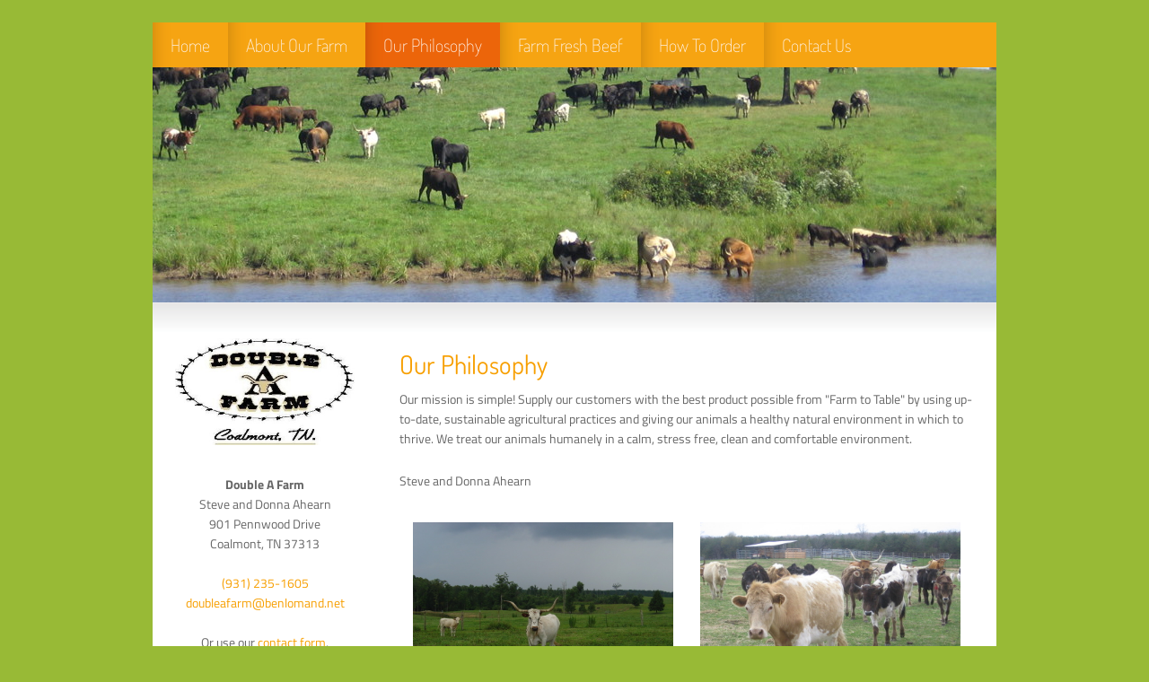

--- FILE ---
content_type: text/html; charset=UTF-8
request_url: http://www.doubleafarmbeef.com/our-philosophy/
body_size: 6064
content:
<!DOCTYPE html>
<html lang="en"  ><head prefix="og: http://ogp.me/ns# fb: http://ogp.me/ns/fb# business: http://ogp.me/ns/business#">
    <meta http-equiv="Content-Type" content="text/html; charset=utf-8"/>
    <meta name="generator" content="IONOS MyWebsite"/>
        
    <link rel="dns-prefetch" href="//cdn.initial-website.com/"/>
    <link rel="dns-prefetch" href="//202.mod.mywebsite-editor.com"/>
    <link rel="dns-prefetch" href="https://202.sb.mywebsite-editor.com/"/>
    <link rel="shortcut icon" href="//cdn.initial-website.com/favicon.ico"/>
        <title>Double A Farm - Fresh Beef &amp; Pork - Our Philosophy</title>
    
    

<meta name="format-detection" content="telephone=no"/>
        <meta name="keywords" content="Market, Farmer, Tennessee, Beef, Grass-Fed"/>
            <meta name="description" content="Double A Farm is committed to offering its customers in the Coalmont, TN area the freshest beef at the best prices."/>
            <meta name="robots" content="index,follow"/>
        <link href="http://www.doubleafarmbeef.com/s/style/layout.css?1708020563" rel="stylesheet" type="text/css"/>
    <link href="http://www.doubleafarmbeef.com/s/style/main.css?1708020563" rel="stylesheet" type="text/css"/>
    <link href="//cdn.initial-website.com/app/cdn/min/group/web.css?1758547156484" rel="stylesheet" type="text/css"/>
<link href="//cdn.initial-website.com/app/cdn/min/moduleserver/css/en_US/common,facebook,shoppingbasket?1758547156484" rel="stylesheet" type="text/css"/>
    <link href="https://202.sb.mywebsite-editor.com/app/logstate2-css.php?site=497105186&amp;t=1768741552" rel="stylesheet" type="text/css"/>

<script type="text/javascript">
    /* <![CDATA[ */
var stagingMode = '';
    /* ]]> */
</script>
<script src="https://202.sb.mywebsite-editor.com/app/logstate-js.php?site=497105186&amp;t=1768741552"></script>

    <link href="http://www.doubleafarmbeef.com/s/style/print.css?1758547156484" rel="stylesheet" media="print" type="text/css"/>
    <script type="text/javascript">
    /* <![CDATA[ */
    var systemurl = 'https://202.sb.mywebsite-editor.com/';
    var webPath = '/';
    var proxyName = '';
    var webServerName = 'www.doubleafarmbeef.com';
    var sslServerUrl = 'https://ssl.perfora.net/www.doubleafarmbeef.com';
    var nonSslServerUrl = 'http://www.doubleafarmbeef.com';
    var webserverProtocol = 'http://';
    var nghScriptsUrlPrefix = '//202.mod.mywebsite-editor.com';
    var sessionNamespace = 'DIY_SB';
    var jimdoData = {
        cdnUrl:  '//cdn.initial-website.com/',
        messages: {
            lightBox: {
    image : 'Image',
    of: 'of'
}

        },
        isTrial: 0,
        pageId: 131454    };
    var script_basisID = "497105186";

    diy = window.diy || {};
    diy.web = diy.web || {};

        diy.web.jsBaseUrl = "//cdn.initial-website.com/s/build/";

    diy.context = diy.context || {};
    diy.context.type = diy.context.type || 'web';
    /* ]]> */
</script>

<script type="text/javascript" src="//cdn.initial-website.com/app/cdn/min/group/web.js?1758547156484" crossorigin="anonymous"></script><script type="text/javascript" src="//cdn.initial-website.com/s/build/web.bundle.js?1758547156484" crossorigin="anonymous"></script><script src="//cdn.initial-website.com/app/cdn/min/moduleserver/js/en_US/common,facebook,shoppingbasket?1758547156484"></script>
<script type="text/javascript" src="https://cdn.initial-website.com/proxy/apps/static/resource/dependencies/"></script><script type="text/javascript">
                    if (typeof require !== 'undefined') {
                        require.config({
                            waitSeconds : 10,
                            baseUrl : 'https://cdn.initial-website.com/proxy/apps/static/js/'
                        });
                    }
                </script><script type="text/javascript" src="//cdn.initial-website.com/app/cdn/min/group/pfcsupport.js?1758547156484" crossorigin="anonymous"></script>    <meta property="og:type" content="business.business"/>
    <meta property="og:url" content="http://www.doubleafarmbeef.com/our-philosophy/"/>
    <meta property="og:title" content="Double A Farm - Fresh Beef &amp; Pork - Our Philosophy"/>
            <meta property="og:description" content="Double A Farm is committed to offering its customers in the Coalmont, TN area the freshest beef at the best prices."/>
                <meta property="og:image" content="http://www.doubleafarmbeef.com/s/img/emotionheader.jpg"/>
        <meta property="business:contact_data:country_name" content="United States"/>
    
    
    
    
    
    
    
    
</head>


<body class="body diyBgActive  cc-pagemode-default diy-market-en_US" data-pageid="131454" id="page-131454">
    
    <div class="diyw">
        <div id="diywebWrapper">
	<div id="diywebAll">
		<div class="webnavigation"><ul id="mainNav1" class="mainNav1"><li class="navTopItemGroup_1"><a data-page-id="131450" href="http://www.doubleafarmbeef.com/" class="level_1"><span>Home</span></a></li><li class="navTopItemGroup_2"><a data-page-id="131451" href="http://www.doubleafarmbeef.com/about-our-farm/" class="level_1"><span>About Our Farm</span></a></li><li class="navTopItemGroup_3"><a data-page-id="131454" href="http://www.doubleafarmbeef.com/our-philosophy/" class="current level_1"><span>Our Philosophy</span></a></li><li class="navTopItemGroup_4"><a data-page-id="131456" href="http://www.doubleafarmbeef.com/farm-fresh-beef/" class="level_1"><span>Farm Fresh Beef</span></a></li><li class="navTopItemGroup_5"><a data-page-id="131461" href="http://www.doubleafarmbeef.com/how-to-order/" class="level_1"><span>How To Order</span></a></li><li class="navTopItemGroup_6"><a data-page-id="131464" href="http://www.doubleafarmbeef.com/contact-us/" class="level_1"><span>Contact Us</span></a></li></ul></div>
		
<style type="text/css" media="all">
.diyw div#emotion-header {
        max-width: 940px;
        max-height: 262px;
                background: #eeeeee;
    }

.diyw div#emotion-header-title-bg {
    left: 0%;
    top: 20%;
    width: 100%;
    height: 15%;

    background-color: #FFFFFF;
    opacity: 0.50;
    filter: alpha(opacity = 50);
    display: none;}
.diyw img#emotion-header-logo {
    left: 1.00%;
    top: 0.00%;
    background: transparent;
                border: 1px solid #CCCCCC;
        padding: 0px;
                display: none;
    }

.diyw div#emotion-header strong#emotion-header-title {
    left: 5%;
    top: 20%;
    color: #000000;
    display: none;    font: normal normal 30px/120% Helvetica, 'Helvetica Neue', 'Trebuchet MS', sans-serif;
}

.diyw div#emotion-no-bg-container{
    max-height: 262px;
}

.diyw div#emotion-no-bg-container .emotion-no-bg-height {
    margin-top: 27.87%;
}
</style>
<div id="emotion-header" data-action="loadView" data-params="active" data-imagescount="1">
            <img src="http://www.doubleafarmbeef.com/s/img/emotionheader.jpg?1389491861.940px.262px" id="emotion-header-img" alt=""/>
            
        <div id="ehSlideshowPlaceholder">
            <div id="ehSlideShow">
                <div class="slide-container">
                                        <div style="background-color: #eeeeee">
                            <img src="http://www.doubleafarmbeef.com/s/img/emotionheader.jpg?1389491861.940px.262px" alt=""/>
                        </div>
                                    </div>
            </div>
        </div>


        <script type="text/javascript">
        //<![CDATA[
                diy.module.emotionHeader.slideShow.init({ slides: [{"url":"http:\/\/www.doubleafarmbeef.com\/s\/img\/emotionheader.jpg?1389491861.940px.262px","image_alt":"","bgColor":"#eeeeee"}] });
        //]]>
        </script>

    
            
        
            
    
    
    
    <script type="text/javascript">
    //<![CDATA[
    (function ($) {
        function enableSvgTitle() {
                        var titleSvg = $('svg#emotion-header-title-svg'),
                titleHtml = $('#emotion-header-title'),
                emoWidthAbs = 940,
                emoHeightAbs = 262,
                offsetParent,
                titlePosition,
                svgBoxWidth,
                svgBoxHeight;

                        if (titleSvg.length && titleHtml.length) {
                offsetParent = titleHtml.offsetParent();
                titlePosition = titleHtml.position();
                svgBoxWidth = titleHtml.width();
                svgBoxHeight = titleHtml.height();

                                titleSvg.get(0).setAttribute('viewBox', '0 0 ' + svgBoxWidth + ' ' + svgBoxHeight);
                titleSvg.css({
                   left: Math.roundTo(100 * titlePosition.left / offsetParent.width(), 3) + '%',
                   top: Math.roundTo(100 * titlePosition.top / offsetParent.height(), 3) + '%',
                   width: Math.roundTo(100 * svgBoxWidth / emoWidthAbs, 3) + '%',
                   height: Math.roundTo(100 * svgBoxHeight / emoHeightAbs, 3) + '%'
                });

                titleHtml.css('visibility','hidden');
                titleSvg.css('visibility','visible');
            }
        }

        
            var posFunc = function($, overrideSize) {
                var elems = [], containerWidth, containerHeight;
                                    elems.push({
                        selector: '#emotion-header-title',
                        overrideSize: true,
                        horPos: 3,
                        vertPos: 86                    });
                    lastTitleWidth = $('#emotion-header-title').width();
                                                elems.push({
                    selector: '#emotion-header-title-bg',
                    horPos: 0,
                    vertPos: 84                });
                                
                containerWidth = parseInt('940');
                containerHeight = parseInt('262');

                for (var i = 0; i < elems.length; ++i) {
                    var el = elems[i],
                        $el = $(el.selector),
                        pos = {
                            left: el.horPos,
                            top: el.vertPos
                        };
                    if (!$el.length) continue;
                    var anchorPos = $el.anchorPosition();
                    anchorPos.$container = $('#emotion-header');

                    if (overrideSize === true || el.overrideSize === true) {
                        anchorPos.setContainerSize(containerWidth, containerHeight);
                    } else {
                        anchorPos.setContainerSize(null, null);
                    }

                    var pxPos = anchorPos.fromAnchorPosition(pos),
                        pcPos = anchorPos.toPercentPosition(pxPos);

                    var elPos = {};
                    if (!isNaN(parseFloat(pcPos.top)) && isFinite(pcPos.top)) {
                        elPos.top = pcPos.top + '%';
                    }
                    if (!isNaN(parseFloat(pcPos.left)) && isFinite(pcPos.left)) {
                        elPos.left = pcPos.left + '%';
                    }
                    $el.css(elPos);
                }

                // switch to svg title
                enableSvgTitle();
            };

                        var $emotionImg = jQuery('#emotion-header-img');
            if ($emotionImg.length > 0) {
                // first position the element based on stored size
                posFunc(jQuery, true);

                // trigger reposition using the real size when the element is loaded
                var ehLoadEvTriggered = false;
                $emotionImg.one('load', function(){
                    posFunc(jQuery);
                    ehLoadEvTriggered = true;
                                        diy.module.emotionHeader.slideShow.start();
                                    }).each(function() {
                                        if(this.complete || typeof this.complete === 'undefined') {
                        jQuery(this).load();
                    }
                });

                                noLoadTriggeredTimeoutId = setTimeout(function() {
                    if (!ehLoadEvTriggered) {
                        posFunc(jQuery);
                    }
                    window.clearTimeout(noLoadTriggeredTimeoutId)
                }, 5000);//after 5 seconds
            } else {
                jQuery(function(){
                    posFunc(jQuery);
                });
            }

                        if (jQuery.isBrowser && jQuery.isBrowser.ie8) {
                var longTitleRepositionCalls = 0;
                longTitleRepositionInterval = setInterval(function() {
                    if (lastTitleWidth > 0 && lastTitleWidth != jQuery('#emotion-header-title').width()) {
                        posFunc(jQuery);
                    }
                    longTitleRepositionCalls++;
                    // try this for 5 seconds
                    if (longTitleRepositionCalls === 5) {
                        window.clearInterval(longTitleRepositionInterval);
                    }
                }, 1000);//each 1 second
            }

            }(jQuery));
    //]]>
    </script>

    </div>

		<div id="diyheaderShadow"></div>
		<div id="diywebAllContent">
			<div id="diywebSidebar" class="">
				<div id="diywebSidebarMenu">
					<div class="webnavigation"></div>
				</div>
				<div id="diywebSidebarSubcontent">
					<div id="matrix_140405" class="sortable-matrix" data-matrixId="140405"><div class="n module-type-imageSubtitle diyfeLiveArea "> <div class="clearover imageSubtitle" id="imageSubtitle-1271862">
    <div class="align-container align-left" style="max-width: 335px">
        <a class="imagewrapper" href="http://www.doubleafarmbeef.com/s/cc_images/cache_1372004.jpg?t=1389489001" rel="lightbox[1271862]">
            <img id="image_1372004" src="http://www.doubleafarmbeef.com/s/cc_images/cache_1372004.jpg?t=1389489001" alt="" style="max-width: 335px; height:auto"/>
        </a>

        
    </div>

</div>

<script type="text/javascript">
//<![CDATA[
jQuery(function($) {
    var $target = $('#imageSubtitle-1271862');

    if ($.fn.swipebox && Modernizr.touch) {
        $target
            .find('a[rel*="lightbox"]')
            .addClass('swipebox')
            .swipebox();
    } else {
        $target.tinyLightbox({
            item: 'a[rel*="lightbox"]',
            cycle: false,
            hideNavigation: true
        });
    }
});
//]]>
</script>
 </div><div class="n module-type-spacer diyfeLiveArea "> <div class="the-spacer id1383350" style="height: 13px;">
</div>
 </div><div class="n module-type-text diyfeLiveArea "> <p dir="ltr" style="text-align: center;"><strong><span style="color:#666666;">Double A Farm</span></strong></p>
<p dir="ltr" style="text-align: center;"><span style="color:#666666;">Steve and Donna Ahearn</span></p>
<p dir="ltr" style="text-align: center;"><span style="color:#666666;">901 Pennwood Drive</span></p>
<p dir="ltr" style="text-align: center;"><span style="color:#666666;">Coalmont, TN 37313</span></p>
<p dir="ltr" style="text-align: center;"> </p>
<p dir="ltr" style="text-align: center;"><span style="color:#f79f00;">(931) 235-1605</span></p>
<p dir="ltr" style="text-align: center;"><a href="mailto:doubleafarm@blomand.net" target="_self"><span style="color:#f79f00;">doubleafarm@benlomand.net</span></a></p>
<p dir="ltr" style="text-align: center;"> </p>
<p dir="ltr" style="text-align: center;"><span style="color:#666666;">Or use our</span> <a href="http://www.doubleafarmbeef.com/contact-us/">contact form</a>.</p> </div><div class="n module-type-spacer diyfeLiveArea "> <div class="the-spacer id16571451" style="height: 16px;">
</div>
 </div><div class="n module-type-hr diyfeLiveArea "> <div style="padding: 0px 0px">
    <div class="hr"></div>
</div>
 </div><div class="n module-type-header diyfeLiveArea "> <h2><span class="diyfeDecoration">Like us on Facebook</span></h2> </div><div class="n module-type-remoteModule-facebook diyfeLiveArea ">             <div id="modul_763452_content"><div id="NGH763452_main">
    <div class="facebook-content">
        <a class="fb-share button" href="https://www.facebook.com/sharer.php?u=http%3A%2F%2Fwww.doubleafarmbeef.com%2Four-philosophy%2F">
    <img src="http://www.doubleafarmbeef.com/proxy/static/mod/facebook/files/img/facebook-share-icon.png"/> Share</a>    </div>
</div>
</div><script>/* <![CDATA[ */var __NGHModuleInstanceData763452 = __NGHModuleInstanceData763452 || {};__NGHModuleInstanceData763452.server = 'http://202.mod.mywebsite-editor.com';__NGHModuleInstanceData763452.data_web = {};var m = mm[763452] = new Facebook(763452,9131,'facebook');if (m.initView_main != null) m.initView_main();/* ]]> */</script>
         </div><div class="n module-type-hr diyfeLiveArea "> <div style="padding: 0px 0px">
    <div class="hr"></div>
</div>
 </div><div class="n module-type-spacer diyfeLiveArea "> <div class="the-spacer id16571454" style="height: 16px;">
</div>
 </div><div class="n module-type-textWithImage diyfeLiveArea "> 
<div class="clearover imageFitWidth" id="textWithImage-16571445">
<div class="align-container imgleft" style="max-width: 100%; width: 200px;">
    <a class="imagewrapper" href="https://www.airbnb.com/rooms/34208739" target="_blank">
        <img src="http://www.doubleafarmbeef.com/s/cc_images/cache_20673621.jpg?t=1613875024" id="image_16571445" alt="" style="width:100%"/>
    </a>


</div> 
<div class="textwrapper">
<p><strong><span style="font-size:18px;"><a href="https://www.airbnb.com/rooms/34208739" target="_blank"><span style="color:#000000;">  </span></a></span></strong></p>
</div>
</div> 
<script type="text/javascript">
    //<![CDATA[
    jQuery(document).ready(function($){
        var $target = $('#textWithImage-16571445');

        if ($.fn.swipebox && Modernizr.touch) {
            $target
                .find('a[rel*="lightbox"]')
                .addClass('swipebox')
                .swipebox();
        } else {
            $target.tinyLightbox({
                item: 'a[rel*="lightbox"]',
                cycle: false,
                hideNavigation: true
            });
        }
    });
    //]]>
</script>
 </div></div>
				</div>
			</div>
			<div id="diywebMainContent">
				
        <div id="content_area">
        	<div id="content_start"></div>
        	
        
        <div id="matrix_140410" class="sortable-matrix" data-matrixId="140410"><div class="n module-type-header diyfeLiveArea "> <h1><span class="diyfeDecoration">Our Philosophy</span></h1> </div><div class="n module-type-text diyfeLiveArea "> <p><span style="color:#666666;">Our mission is simple! Supply our customers with the best product possible from "Farm to Table" by using up-to-date, sustainable agricultural practices and giving our
animals a healthy natural environment in which to thrive. We treat our animals humanely in a calm, stress free, clean and comfortable environment. </span></p>
<p><span style="color:#666666;">Steve and Donna Ahearn</span></p> </div><div class="n module-type-matrix diyfeLiveArea "> 

<div class="diyfeModGridGroup diyfeModGrid2">
            <div class="diyfeModGridElement diyfeModGridCol50">
            <div class="diyfeModGridContent">
                <div id="matrix_230055" class="sortable-matrix-child" data-matrixId="230055"><div class="n module-type-imageSubtitle diyfeLiveArea "> <div class="clearover imageSubtitle" id="imageSubtitle-1272217">
    <div class="align-container align-left" style="max-width: 800px">
        <a class="imagewrapper" href="http://www.doubleafarmbeef.com/s/cc_images/cache_1372954.jpg?t=1389493273" rel="lightbox[1272217]">
            <img id="image_1372954" src="http://www.doubleafarmbeef.com/s/cc_images/cache_1372954.jpg?t=1389493273" alt="" style="max-width: 800px; height:auto"/>
        </a>

        
    </div>

</div>

<script type="text/javascript">
//<![CDATA[
jQuery(function($) {
    var $target = $('#imageSubtitle-1272217');

    if ($.fn.swipebox && Modernizr.touch) {
        $target
            .find('a[rel*="lightbox"]')
            .addClass('swipebox')
            .swipebox();
    } else {
        $target.tinyLightbox({
            item: 'a[rel*="lightbox"]',
            cycle: false,
            hideNavigation: true
        });
    }
});
//]]>
</script>
 </div></div>            </div>
        </div>
            <div class="diyfeModGridElement diyfeModGridCol50">
            <div class="diyfeModGridContent">
                <div id="matrix_230056" class="sortable-matrix-child" data-matrixId="230056"><div class="n module-type-imageSubtitle diyfeLiveArea "> <div class="clearover imageSubtitle" id="imageSubtitle-1272221">
    <div class="align-container align-left" style="max-width: 800px">
        <a class="imagewrapper" href="http://www.doubleafarmbeef.com/s/cc_images/cache_1372963.jpg?t=1389493402" rel="lightbox[1272221]">
            <img id="image_1372963" src="http://www.doubleafarmbeef.com/s/cc_images/cache_1372963.jpg?t=1389493402" alt="" style="max-width: 800px; height:auto"/>
        </a>

        
    </div>

</div>

<script type="text/javascript">
//<![CDATA[
jQuery(function($) {
    var $target = $('#imageSubtitle-1272221');

    if ($.fn.swipebox && Modernizr.touch) {
        $target
            .find('a[rel*="lightbox"]')
            .addClass('swipebox')
            .swipebox();
    } else {
        $target.tinyLightbox({
            item: 'a[rel*="lightbox"]',
            cycle: false,
            hideNavigation: true
        });
    }
});
//]]>
</script>
 </div></div>            </div>
        </div>
        <div style="clear: both;"></div>
</div>
 </div><div class="n module-type-spacer diyfeLiveArea "> <div class="the-spacer id1272872" style="height: 20px;">
</div>
 </div></div>
        
        
        </div>
			</div>
		</div>
		<div id="diycontentBottom"></div>
		<div id="diywebFooter">
			<div id="contentfooter">
    <div class="leftrow">
                        <a rel="nofollow" href="javascript:window.print();">
                    <img class="inline" height="14" width="18" src="//cdn.initial-website.com/s/img/cc/printer.gif" alt=""/>
                    Print                </a> <span class="footer-separator">|</span>
                <a href="http://www.doubleafarmbeef.com/sitemap/">Sitemap</a>
                        <br/> © Double A Farm
            </div>
    <script type="text/javascript">
        window.diy.ux.Captcha.locales = {
            generateNewCode: 'Generate new code',
            enterCode: 'Please enter the code'
        };
        window.diy.ux.Cap2.locales = {
            generateNewCode: 'Generate new code',
            enterCode: 'Please enter the code'
        };
    </script>
    <div class="rightrow">
                    <span class="loggedout">
                <a rel="nofollow" id="login" href="https://login.1and1-editor.com/497105186/www.doubleafarmbeef.com/us?pageId=131454">
                    Login                </a>
            </span>
                <p><a class="diyw switchViewWeb" href="javascript:switchView('desktop');">Web View</a><a class="diyw switchViewMobile" href="javascript:switchView('mobile');">Mobile View</a></p>
                <span class="loggedin">
            <a rel="nofollow" id="logout" href="https://202.sb.mywebsite-editor.com/app/cms/logout.php">Logout</a> <span class="footer-separator">|</span>
            <a rel="nofollow" id="edit" href="https://202.sb.mywebsite-editor.com/app/497105186/131454/">Edit page</a>
        </span>
    </div>
</div>
            <div id="loginbox" class="hidden">
                <script type="text/javascript">
                    /* <![CDATA[ */
                    function forgotpw_popup() {
                        var url = 'https://password.1and1.com/xml/request/RequestStart';
                        fenster = window.open(url, "fenster1", "width=600,height=400,status=yes,scrollbars=yes,resizable=yes");
                        // IE8 doesn't return the window reference instantly or at all.
                        // It may appear the call failed and fenster is null
                        if (fenster && fenster.focus) {
                            fenster.focus();
                        }
                    }
                    /* ]]> */
                </script>
                                <img class="logo" src="//cdn.initial-website.com/s/img/logo.gif" alt="IONOS" title="IONOS"/>

                <div id="loginboxOuter"></div>
            </div>
        

		</div>
	</div>
</div>

    </div>

    
    </body>


<!-- rendered at Sun, 30 Nov 2025 12:22:26 -0500 -->
</html>


--- FILE ---
content_type: text/css
request_url: http://www.doubleafarmbeef.com/s/style/layout.css?1708020563
body_size: 1237
content:
/* LAYOUT SETTINGS */
@import url(//cdn.website-start.de/s/css/templates/Dosis.css);
@import url(//cdn.website-start.de/s/css/templates/Titillium+Web.css);


.diyw * {
  padding: 0;
  margin: 0;
}

.diyw h1,.diyw h2,.diyw h3,.diyw h4{
  color: #f79f00;
  padding-bottom: 10px;
  font-family: 'Dosis', sans-serif;
  font-weight: 400;
 }

.diyw a{ color: #f79f00; }

.diyw #diywebWrapper,
.diyw #diywebNavigation,
.diyw #diywebAllContent,
.diyw #diywebAll,
.diyw #diywebFooter,
.diyw .diywebFooterCenter,
.diyw #mainNav1{
 margin: 0 auto;
}


/* Background */

html
{height: 100%;
}


body
{
  background-color: #9ac327;
  width: 100%;
  height: 100%;
}

body .diyw
{

  font-family: 'Titillium Web', sans-serif;
  color: #7d7c7b;
}



.diyw #diywebAll{
  margin-top:25px;
  width:940px;
}


/* Top- Navigation */
.diyw #mainNav1{
  width:940px;
  background-color: #f6a412;
  font-family: 'Dosis', sans-serif;
  font-size: 20px;
  font-weight: 200;
}

.diyw #mainNav1 li{
  list-style: none;
  float: left;
}

.diyw #mainNav1 a{
  display: block;
  color: #fef5ef;
  text-decoration: none;
  padding: 0 20px;

  line-height: 50px;

  background-image: url('http://www.doubleafarmbeef.com/s/img/image05.png');
  background-repeat: repeat-y;
}

.diyw #mainNav1 a:hover{
  background-color: #ec650a;
}

.diyw #mainNav1 a.current{
  background-color: #ec650a;
}



/* Header */
.diyw #diyheaderShadow{
  height: 35px;
  background-image: url('http://www.doubleafarmbeef.com/s/img/image02.png');
}


/* Content */
.diyw #diywebAllContent {
  width:940px;
  background-color: #FFF;
}

.diyw #diycontentBottom{
  height: 22px;

  background-image: url('http://www.doubleafarmbeef.com/s/img/image04.png');
  background-repeat: no-repeat;
  background-position: bottom;
}

.diyw #diywebSidebar {
  font-size: 0.9em;
  float: left;

  width: 250px;
}

.diyw #diywebMainContent{
  float: left;
  width: 690px;
}

.diyw #content_area{
  font-size: 0.9em;

  padding: 10px 20px;
}

.diyw #content_area p{
  margin-bottom: 25px;
}



/* Sidebar */
.diyw #mainNav2{
  margin-bottom: 30px;
  padding: 0 20px 20px 20px;
}

.diyw #mainNav2 a, .diyw #mainNav3 a {
 display: block;
 color: #7d7c7b;
 text-decoration: none;

 white-space: normal;
 word-wrap: break-word;
}

.diyw #mainNav2 a{
  padding: 10px 0;
}

.diyw #mainNav2 a:hover{
  color: #f79f00;
}

.diyw #mainNav2 a.current{
  color: #f79f00;
}

.diyw #mainNav3 a{
  padding: 7px 13px;

  background-image: url('http://www.doubleafarmbeef.com/s/img/image06.png');
  background-repeat: no-repeat;
  background-position: 0 13px;
}

.diyw #mainNav3 a:hover{
  background-image: url('http://www.doubleafarmbeef.com/s/img/image07.png');
}

.diyw #mainNav3 a.current{
  background-image: url('http://www.doubleafarmbeef.com/s/img/image07.png');
}

.diyw #mainNav2 > li{
  font-family: 'Dosis', sans-serif;
  font-size: 16px;

  list-style: none;

  border-bottom-color: #f6a412;
  border-bottom-style: dotted;
  border-bottom-width: 1px;
}

.diyw #mainNav2 > li:last-child{
  border-bottom: none;
}

.diyw #mainNav3 li{
  list-style: none;
  font-family: 'Dosis', sans-serif;
  font-size: 14px;

}

.diyw #diywebSidebarSubcontent{
  padding: 0 20px 20px 20px;
}
.diyw #diywebSidebarSubcontent a {
  text-decoration: none;
}


/* Footer */
.diyw #diywebFooter {
  padding-top: 10px;
  width:950px; height:125px;
}



/* CLEARFIX */
.diyw #diywebAllContent:before,
.diyw #diywebAllContent:after,
.diyw #mainNav1:before,
.diyw #mainNav1:after,
.diyw #mainNav2:before,
.diyw #mainNav2:after,
.diyw #mainNav3:before,
.diyw #mainNav4:after,
.diyw .thumbElement { content: "\0020"; display: block; height: 0; overflow: hidden;}

.diyw #mainNav1:after,
.diyw #mainNav2:after,
.diyw #mainNav3:after,
.diyw #diywebAllContent:after,
.diyw .thumbElement  { clear: both; }

.diyw #mainNav1,
.diyw #mainNav2,
.diyw #mainNav3,
.diyw #diywebAllContent,
.diyw .thumbElement { zoom: 1; }



--- FILE ---
content_type: text/css
request_url: http://www.doubleafarmbeef.com/s/style/main.css?1708020563
body_size: 37
content:
.body { background-color: #98ba36; } 